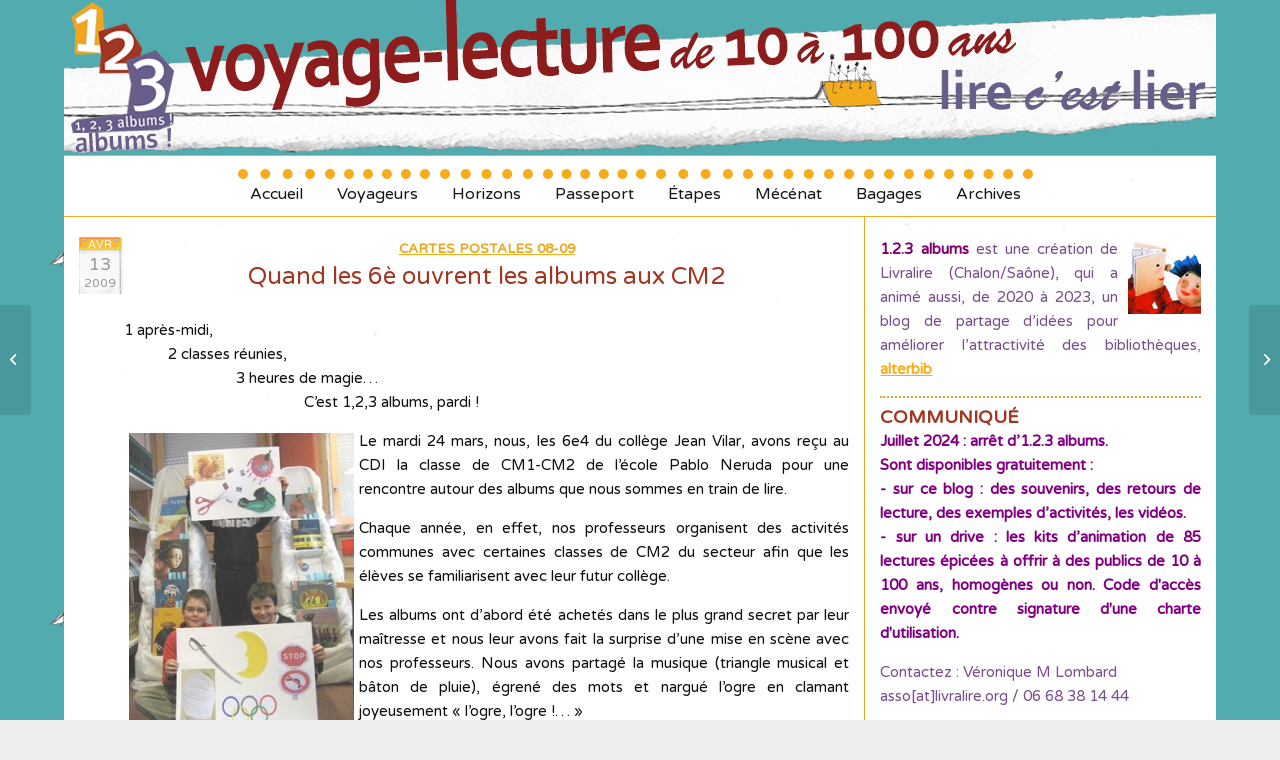

--- FILE ---
content_type: text/html; charset=UTF-8
request_url: https://123albums.livralire.org/2009/04/13/quand-les-6e-ouvrent-les-albums-aux-cm2/
body_size: 16209
content:
<!DOCTYPE html>
<html lang="fr-FR" class="html_boxed responsive av-preloader-disabled av-custom-lightbox  html_header_top html_logo_center html_bottom_nav_header html_menu_right html_custom html_header_sticky_disabled html_header_shrinking_disabled html_mobile_menu_phone html_header_searchicon_disabled html_content_align_center html_header_unstick_top_disabled html_header_stretch_disabled html_elegant-blog html_av-overlay-side html_av-overlay-side-classic html_av-submenu-noclone html_entry_id_1070 av-cookies-no-cookie-consent av-no-preview html_text_menu_active ">
<head>
<meta charset="UTF-8" />
<meta name="robots" content="index, follow" />


<!-- mobile setting -->
<meta name="viewport" content="width=device-width, initial-scale=1">

<!-- Scripts/CSS and wp_head hook -->
<title>Quand les 6è ouvrent les albums aux CM2 &#8211; 1, 2, 3 albums</title>

	  <meta name='robots' content='max-image-preview:large' />
<link rel='dns-prefetch' href='//stats.wp.com' />
<link rel='dns-prefetch' href='//v0.wordpress.com' />
<link rel="alternate" type="application/rss+xml" title="1, 2, 3 albums &raquo; Flux" href="https://123albums.livralire.org/feed/" />
<link rel="alternate" type="application/rss+xml" title="1, 2, 3 albums &raquo; Flux des commentaires" href="https://123albums.livralire.org/comments/feed/" />
<link rel="alternate" type="application/rss+xml" title="1, 2, 3 albums &raquo; Quand les 6è ouvrent les albums aux CM2 Flux des commentaires" href="https://123albums.livralire.org/2009/04/13/quand-les-6e-ouvrent-les-albums-aux-cm2/feed/" />
<link rel="alternate" title="oEmbed (JSON)" type="application/json+oembed" href="https://123albums.livralire.org/wp-json/oembed/1.0/embed?url=https%3A%2F%2F123albums.livralire.org%2F2009%2F04%2F13%2Fquand-les-6e-ouvrent-les-albums-aux-cm2%2F" />
<link rel="alternate" title="oEmbed (XML)" type="text/xml+oembed" href="https://123albums.livralire.org/wp-json/oembed/1.0/embed?url=https%3A%2F%2F123albums.livralire.org%2F2009%2F04%2F13%2Fquand-les-6e-ouvrent-les-albums-aux-cm2%2F&#038;format=xml" />

<!-- google webfont font replacement -->

			<script type='text/javascript'>

				(function() {
					
					/*	check if webfonts are disabled by user setting via cookie - or user must opt in.	*/
					var html = document.getElementsByTagName('html')[0];
					var cookie_check = html.className.indexOf('av-cookies-needs-opt-in') >= 0 || html.className.indexOf('av-cookies-can-opt-out') >= 0;
					var allow_continue = true;
					var silent_accept_cookie = document.cookie.match(/aviaCookieSilentConsent/);

					if( cookie_check && ! silent_accept_cookie )
					{
						if( ! document.cookie.match(/aviaCookieConsent/) || sessionStorage.getItem( 'aviaCookieRefused' ) )
						{
							allow_continue = false;
						}
						else
						{
							if( ! document.cookie.match(/aviaPrivacyRefuseCookiesHideBar/) )
							{
								allow_continue = false;
							}
							else if( ! document.cookie.match(/aviaPrivacyEssentialCookiesEnabled/) )
							{
								allow_continue = false;
							}
							else if( document.cookie.match(/aviaPrivacyGoogleWebfontsDisabled/) )
							{
								allow_continue = false;
							}
						}
					}
					
					if( allow_continue )
					{
						var f = document.createElement('link');
					
						f.type 	= 'text/css';
						f.rel 	= 'stylesheet';
						f.href 	= '//fonts.googleapis.com/css?family=Varela+Round';
						f.id 	= 'avia-google-webfont';

						document.getElementsByTagName('head')[0].appendChild(f);
					}
				})();
			
			</script>
			<style id='wp-img-auto-sizes-contain-inline-css' type='text/css'>
img:is([sizes=auto i],[sizes^="auto," i]){contain-intrinsic-size:3000px 1500px}
/*# sourceURL=wp-img-auto-sizes-contain-inline-css */
</style>
<link rel='stylesheet' id='avia-grid-css' href='https://123albums.livralire.org/wp-content/themes/enfold/css/grid.css?ver=4.6.3.1' type='text/css' media='all' />
<link rel='stylesheet' id='avia-base-css' href='https://123albums.livralire.org/wp-content/themes/enfold/css/base.css?ver=4.6.3.1' type='text/css' media='all' />
<link rel='stylesheet' id='avia-layout-css' href='https://123albums.livralire.org/wp-content/themes/enfold/css/layout.css?ver=4.6.3.1' type='text/css' media='all' />
<link rel='stylesheet' id='avia-module-audioplayer-css' href='https://123albums.livralire.org/wp-content/themes/enfold/config-templatebuilder/avia-shortcodes/audio-player/audio-player.css?ver=e23d71' type='text/css' media='all' />
<link rel='stylesheet' id='avia-module-blog-css' href='https://123albums.livralire.org/wp-content/themes/enfold/config-templatebuilder/avia-shortcodes/blog/blog.css?ver=e23d71' type='text/css' media='all' />
<link rel='stylesheet' id='avia-module-postslider-css' href='https://123albums.livralire.org/wp-content/themes/enfold/config-templatebuilder/avia-shortcodes/postslider/postslider.css?ver=e23d71' type='text/css' media='all' />
<link rel='stylesheet' id='avia-module-button-css' href='https://123albums.livralire.org/wp-content/themes/enfold/config-templatebuilder/avia-shortcodes/buttons/buttons.css?ver=e23d71' type='text/css' media='all' />
<link rel='stylesheet' id='avia-module-buttonrow-css' href='https://123albums.livralire.org/wp-content/themes/enfold/config-templatebuilder/avia-shortcodes/buttonrow/buttonrow.css?ver=e23d71' type='text/css' media='all' />
<link rel='stylesheet' id='avia-module-button-fullwidth-css' href='https://123albums.livralire.org/wp-content/themes/enfold/config-templatebuilder/avia-shortcodes/buttons_fullwidth/buttons_fullwidth.css?ver=e23d71' type='text/css' media='all' />
<link rel='stylesheet' id='avia-module-catalogue-css' href='https://123albums.livralire.org/wp-content/themes/enfold/config-templatebuilder/avia-shortcodes/catalogue/catalogue.css?ver=e23d71' type='text/css' media='all' />
<link rel='stylesheet' id='avia-module-comments-css' href='https://123albums.livralire.org/wp-content/themes/enfold/config-templatebuilder/avia-shortcodes/comments/comments.css?ver=e23d71' type='text/css' media='all' />
<link rel='stylesheet' id='avia-module-contact-css' href='https://123albums.livralire.org/wp-content/themes/enfold/config-templatebuilder/avia-shortcodes/contact/contact.css?ver=e23d71' type='text/css' media='all' />
<link rel='stylesheet' id='avia-module-slideshow-css' href='https://123albums.livralire.org/wp-content/themes/enfold/config-templatebuilder/avia-shortcodes/slideshow/slideshow.css?ver=e23d71' type='text/css' media='all' />
<link rel='stylesheet' id='avia-module-slideshow-contentpartner-css' href='https://123albums.livralire.org/wp-content/themes/enfold/config-templatebuilder/avia-shortcodes/contentslider/contentslider.css?ver=e23d71' type='text/css' media='all' />
<link rel='stylesheet' id='avia-module-countdown-css' href='https://123albums.livralire.org/wp-content/themes/enfold/config-templatebuilder/avia-shortcodes/countdown/countdown.css?ver=e23d71' type='text/css' media='all' />
<link rel='stylesheet' id='avia-module-gallery-css' href='https://123albums.livralire.org/wp-content/themes/enfold/config-templatebuilder/avia-shortcodes/gallery/gallery.css?ver=e23d71' type='text/css' media='all' />
<link rel='stylesheet' id='avia-module-gallery-hor-css' href='https://123albums.livralire.org/wp-content/themes/enfold/config-templatebuilder/avia-shortcodes/gallery_horizontal/gallery_horizontal.css?ver=e23d71' type='text/css' media='all' />
<link rel='stylesheet' id='avia-module-maps-css' href='https://123albums.livralire.org/wp-content/themes/enfold/config-templatebuilder/avia-shortcodes/google_maps/google_maps.css?ver=e23d71' type='text/css' media='all' />
<link rel='stylesheet' id='avia-module-gridrow-css' href='https://123albums.livralire.org/wp-content/themes/enfold/config-templatebuilder/avia-shortcodes/grid_row/grid_row.css?ver=e23d71' type='text/css' media='all' />
<link rel='stylesheet' id='avia-module-heading-css' href='https://123albums.livralire.org/wp-content/themes/enfold/config-templatebuilder/avia-shortcodes/heading/heading.css?ver=e23d71' type='text/css' media='all' />
<link rel='stylesheet' id='avia-module-rotator-css' href='https://123albums.livralire.org/wp-content/themes/enfold/config-templatebuilder/avia-shortcodes/headline_rotator/headline_rotator.css?ver=e23d71' type='text/css' media='all' />
<link rel='stylesheet' id='avia-module-hr-css' href='https://123albums.livralire.org/wp-content/themes/enfold/config-templatebuilder/avia-shortcodes/hr/hr.css?ver=e23d71' type='text/css' media='all' />
<link rel='stylesheet' id='avia-module-icon-css' href='https://123albums.livralire.org/wp-content/themes/enfold/config-templatebuilder/avia-shortcodes/icon/icon.css?ver=e23d71' type='text/css' media='all' />
<link rel='stylesheet' id='avia-module-iconbox-css' href='https://123albums.livralire.org/wp-content/themes/enfold/config-templatebuilder/avia-shortcodes/iconbox/iconbox.css?ver=e23d71' type='text/css' media='all' />
<link rel='stylesheet' id='avia-module-icongrid-css' href='https://123albums.livralire.org/wp-content/themes/enfold/config-templatebuilder/avia-shortcodes/icongrid/icongrid.css?ver=e23d71' type='text/css' media='all' />
<link rel='stylesheet' id='avia-module-iconlist-css' href='https://123albums.livralire.org/wp-content/themes/enfold/config-templatebuilder/avia-shortcodes/iconlist/iconlist.css?ver=e23d71' type='text/css' media='all' />
<link rel='stylesheet' id='avia-module-image-css' href='https://123albums.livralire.org/wp-content/themes/enfold/config-templatebuilder/avia-shortcodes/image/image.css?ver=e23d71' type='text/css' media='all' />
<link rel='stylesheet' id='avia-module-hotspot-css' href='https://123albums.livralire.org/wp-content/themes/enfold/config-templatebuilder/avia-shortcodes/image_hotspots/image_hotspots.css?ver=e23d71' type='text/css' media='all' />
<link rel='stylesheet' id='avia-module-magazine-css' href='https://123albums.livralire.org/wp-content/themes/enfold/config-templatebuilder/avia-shortcodes/magazine/magazine.css?ver=e23d71' type='text/css' media='all' />
<link rel='stylesheet' id='avia-module-masonry-css' href='https://123albums.livralire.org/wp-content/themes/enfold/config-templatebuilder/avia-shortcodes/masonry_entries/masonry_entries.css?ver=e23d71' type='text/css' media='all' />
<link rel='stylesheet' id='avia-siteloader-css' href='https://123albums.livralire.org/wp-content/themes/enfold/css/avia-snippet-site-preloader.css?ver=e23d71' type='text/css' media='all' />
<link rel='stylesheet' id='avia-module-menu-css' href='https://123albums.livralire.org/wp-content/themes/enfold/config-templatebuilder/avia-shortcodes/menu/menu.css?ver=e23d71' type='text/css' media='all' />
<link rel='stylesheet' id='avia-modfule-notification-css' href='https://123albums.livralire.org/wp-content/themes/enfold/config-templatebuilder/avia-shortcodes/notification/notification.css?ver=e23d71' type='text/css' media='all' />
<link rel='stylesheet' id='avia-module-numbers-css' href='https://123albums.livralire.org/wp-content/themes/enfold/config-templatebuilder/avia-shortcodes/numbers/numbers.css?ver=e23d71' type='text/css' media='all' />
<link rel='stylesheet' id='avia-module-portfolio-css' href='https://123albums.livralire.org/wp-content/themes/enfold/config-templatebuilder/avia-shortcodes/portfolio/portfolio.css?ver=e23d71' type='text/css' media='all' />
<link rel='stylesheet' id='avia-module-progress-bar-css' href='https://123albums.livralire.org/wp-content/themes/enfold/config-templatebuilder/avia-shortcodes/progressbar/progressbar.css?ver=e23d71' type='text/css' media='all' />
<link rel='stylesheet' id='avia-module-promobox-css' href='https://123albums.livralire.org/wp-content/themes/enfold/config-templatebuilder/avia-shortcodes/promobox/promobox.css?ver=e23d71' type='text/css' media='all' />
<link rel='stylesheet' id='avia-sc-search-css' href='https://123albums.livralire.org/wp-content/themes/enfold/config-templatebuilder/avia-shortcodes/search/search.css?ver=e23d71' type='text/css' media='all' />
<link rel='stylesheet' id='avia-module-slideshow-accordion-css' href='https://123albums.livralire.org/wp-content/themes/enfold/config-templatebuilder/avia-shortcodes/slideshow_accordion/slideshow_accordion.css?ver=e23d71' type='text/css' media='all' />
<link rel='stylesheet' id='avia-module-slideshow-feature-image-css' href='https://123albums.livralire.org/wp-content/themes/enfold/config-templatebuilder/avia-shortcodes/slideshow_feature_image/slideshow_feature_image.css?ver=e23d71' type='text/css' media='all' />
<link rel='stylesheet' id='avia-module-slideshow-fullsize-css' href='https://123albums.livralire.org/wp-content/themes/enfold/config-templatebuilder/avia-shortcodes/slideshow_fullsize/slideshow_fullsize.css?ver=e23d71' type='text/css' media='all' />
<link rel='stylesheet' id='avia-module-slideshow-fullscreen-css' href='https://123albums.livralire.org/wp-content/themes/enfold/config-templatebuilder/avia-shortcodes/slideshow_fullscreen/slideshow_fullscreen.css?ver=e23d71' type='text/css' media='all' />
<link rel='stylesheet' id='avia-module-slideshow-ls-css' href='https://123albums.livralire.org/wp-content/themes/enfold/config-templatebuilder/avia-shortcodes/slideshow_layerslider/slideshow_layerslider.css?ver=e23d71' type='text/css' media='all' />
<link rel='stylesheet' id='avia-module-social-css' href='https://123albums.livralire.org/wp-content/themes/enfold/config-templatebuilder/avia-shortcodes/social_share/social_share.css?ver=e23d71' type='text/css' media='all' />
<link rel='stylesheet' id='avia-module-tabsection-css' href='https://123albums.livralire.org/wp-content/themes/enfold/config-templatebuilder/avia-shortcodes/tab_section/tab_section.css?ver=e23d71' type='text/css' media='all' />
<link rel='stylesheet' id='avia-module-table-css' href='https://123albums.livralire.org/wp-content/themes/enfold/config-templatebuilder/avia-shortcodes/table/table.css?ver=e23d71' type='text/css' media='all' />
<link rel='stylesheet' id='avia-module-tabs-css' href='https://123albums.livralire.org/wp-content/themes/enfold/config-templatebuilder/avia-shortcodes/tabs/tabs.css?ver=e23d71' type='text/css' media='all' />
<link rel='stylesheet' id='avia-module-team-css' href='https://123albums.livralire.org/wp-content/themes/enfold/config-templatebuilder/avia-shortcodes/team/team.css?ver=e23d71' type='text/css' media='all' />
<link rel='stylesheet' id='avia-module-testimonials-css' href='https://123albums.livralire.org/wp-content/themes/enfold/config-templatebuilder/avia-shortcodes/testimonials/testimonials.css?ver=e23d71' type='text/css' media='all' />
<link rel='stylesheet' id='avia-module-timeline-css' href='https://123albums.livralire.org/wp-content/themes/enfold/config-templatebuilder/avia-shortcodes/timeline/timeline.css?ver=e23d71' type='text/css' media='all' />
<link rel='stylesheet' id='avia-module-toggles-css' href='https://123albums.livralire.org/wp-content/themes/enfold/config-templatebuilder/avia-shortcodes/toggles/toggles.css?ver=e23d71' type='text/css' media='all' />
<link rel='stylesheet' id='avia-module-video-css' href='https://123albums.livralire.org/wp-content/themes/enfold/config-templatebuilder/avia-shortcodes/video/video.css?ver=e23d71' type='text/css' media='all' />
<style id='wp-emoji-styles-inline-css' type='text/css'>

	img.wp-smiley, img.emoji {
		display: inline !important;
		border: none !important;
		box-shadow: none !important;
		height: 1em !important;
		width: 1em !important;
		margin: 0 0.07em !important;
		vertical-align: -0.1em !important;
		background: none !important;
		padding: 0 !important;
	}
/*# sourceURL=wp-emoji-styles-inline-css */
</style>
<style id='wp-block-library-inline-css' type='text/css'>
:root{--wp-block-synced-color:#7a00df;--wp-block-synced-color--rgb:122,0,223;--wp-bound-block-color:var(--wp-block-synced-color);--wp-editor-canvas-background:#ddd;--wp-admin-theme-color:#007cba;--wp-admin-theme-color--rgb:0,124,186;--wp-admin-theme-color-darker-10:#006ba1;--wp-admin-theme-color-darker-10--rgb:0,107,160.5;--wp-admin-theme-color-darker-20:#005a87;--wp-admin-theme-color-darker-20--rgb:0,90,135;--wp-admin-border-width-focus:2px}@media (min-resolution:192dpi){:root{--wp-admin-border-width-focus:1.5px}}.wp-element-button{cursor:pointer}:root .has-very-light-gray-background-color{background-color:#eee}:root .has-very-dark-gray-background-color{background-color:#313131}:root .has-very-light-gray-color{color:#eee}:root .has-very-dark-gray-color{color:#313131}:root .has-vivid-green-cyan-to-vivid-cyan-blue-gradient-background{background:linear-gradient(135deg,#00d084,#0693e3)}:root .has-purple-crush-gradient-background{background:linear-gradient(135deg,#34e2e4,#4721fb 50%,#ab1dfe)}:root .has-hazy-dawn-gradient-background{background:linear-gradient(135deg,#faaca8,#dad0ec)}:root .has-subdued-olive-gradient-background{background:linear-gradient(135deg,#fafae1,#67a671)}:root .has-atomic-cream-gradient-background{background:linear-gradient(135deg,#fdd79a,#004a59)}:root .has-nightshade-gradient-background{background:linear-gradient(135deg,#330968,#31cdcf)}:root .has-midnight-gradient-background{background:linear-gradient(135deg,#020381,#2874fc)}:root{--wp--preset--font-size--normal:16px;--wp--preset--font-size--huge:42px}.has-regular-font-size{font-size:1em}.has-larger-font-size{font-size:2.625em}.has-normal-font-size{font-size:var(--wp--preset--font-size--normal)}.has-huge-font-size{font-size:var(--wp--preset--font-size--huge)}.has-text-align-center{text-align:center}.has-text-align-left{text-align:left}.has-text-align-right{text-align:right}.has-fit-text{white-space:nowrap!important}#end-resizable-editor-section{display:none}.aligncenter{clear:both}.items-justified-left{justify-content:flex-start}.items-justified-center{justify-content:center}.items-justified-right{justify-content:flex-end}.items-justified-space-between{justify-content:space-between}.screen-reader-text{border:0;clip-path:inset(50%);height:1px;margin:-1px;overflow:hidden;padding:0;position:absolute;width:1px;word-wrap:normal!important}.screen-reader-text:focus{background-color:#ddd;clip-path:none;color:#444;display:block;font-size:1em;height:auto;left:5px;line-height:normal;padding:15px 23px 14px;text-decoration:none;top:5px;width:auto;z-index:100000}html :where(.has-border-color){border-style:solid}html :where([style*=border-top-color]){border-top-style:solid}html :where([style*=border-right-color]){border-right-style:solid}html :where([style*=border-bottom-color]){border-bottom-style:solid}html :where([style*=border-left-color]){border-left-style:solid}html :where([style*=border-width]){border-style:solid}html :where([style*=border-top-width]){border-top-style:solid}html :where([style*=border-right-width]){border-right-style:solid}html :where([style*=border-bottom-width]){border-bottom-style:solid}html :where([style*=border-left-width]){border-left-style:solid}html :where(img[class*=wp-image-]){height:auto;max-width:100%}:where(figure){margin:0 0 1em}html :where(.is-position-sticky){--wp-admin--admin-bar--position-offset:var(--wp-admin--admin-bar--height,0px)}@media screen and (max-width:600px){html :where(.is-position-sticky){--wp-admin--admin-bar--position-offset:0px}}

/*# sourceURL=wp-block-library-inline-css */
</style><style id='global-styles-inline-css' type='text/css'>
:root{--wp--preset--aspect-ratio--square: 1;--wp--preset--aspect-ratio--4-3: 4/3;--wp--preset--aspect-ratio--3-4: 3/4;--wp--preset--aspect-ratio--3-2: 3/2;--wp--preset--aspect-ratio--2-3: 2/3;--wp--preset--aspect-ratio--16-9: 16/9;--wp--preset--aspect-ratio--9-16: 9/16;--wp--preset--color--black: #000000;--wp--preset--color--cyan-bluish-gray: #abb8c3;--wp--preset--color--white: #ffffff;--wp--preset--color--pale-pink: #f78da7;--wp--preset--color--vivid-red: #cf2e2e;--wp--preset--color--luminous-vivid-orange: #ff6900;--wp--preset--color--luminous-vivid-amber: #fcb900;--wp--preset--color--light-green-cyan: #7bdcb5;--wp--preset--color--vivid-green-cyan: #00d084;--wp--preset--color--pale-cyan-blue: #8ed1fc;--wp--preset--color--vivid-cyan-blue: #0693e3;--wp--preset--color--vivid-purple: #9b51e0;--wp--preset--gradient--vivid-cyan-blue-to-vivid-purple: linear-gradient(135deg,rgb(6,147,227) 0%,rgb(155,81,224) 100%);--wp--preset--gradient--light-green-cyan-to-vivid-green-cyan: linear-gradient(135deg,rgb(122,220,180) 0%,rgb(0,208,130) 100%);--wp--preset--gradient--luminous-vivid-amber-to-luminous-vivid-orange: linear-gradient(135deg,rgb(252,185,0) 0%,rgb(255,105,0) 100%);--wp--preset--gradient--luminous-vivid-orange-to-vivid-red: linear-gradient(135deg,rgb(255,105,0) 0%,rgb(207,46,46) 100%);--wp--preset--gradient--very-light-gray-to-cyan-bluish-gray: linear-gradient(135deg,rgb(238,238,238) 0%,rgb(169,184,195) 100%);--wp--preset--gradient--cool-to-warm-spectrum: linear-gradient(135deg,rgb(74,234,220) 0%,rgb(151,120,209) 20%,rgb(207,42,186) 40%,rgb(238,44,130) 60%,rgb(251,105,98) 80%,rgb(254,248,76) 100%);--wp--preset--gradient--blush-light-purple: linear-gradient(135deg,rgb(255,206,236) 0%,rgb(152,150,240) 100%);--wp--preset--gradient--blush-bordeaux: linear-gradient(135deg,rgb(254,205,165) 0%,rgb(254,45,45) 50%,rgb(107,0,62) 100%);--wp--preset--gradient--luminous-dusk: linear-gradient(135deg,rgb(255,203,112) 0%,rgb(199,81,192) 50%,rgb(65,88,208) 100%);--wp--preset--gradient--pale-ocean: linear-gradient(135deg,rgb(255,245,203) 0%,rgb(182,227,212) 50%,rgb(51,167,181) 100%);--wp--preset--gradient--electric-grass: linear-gradient(135deg,rgb(202,248,128) 0%,rgb(113,206,126) 100%);--wp--preset--gradient--midnight: linear-gradient(135deg,rgb(2,3,129) 0%,rgb(40,116,252) 100%);--wp--preset--font-size--small: 13px;--wp--preset--font-size--medium: 20px;--wp--preset--font-size--large: 36px;--wp--preset--font-size--x-large: 42px;--wp--preset--spacing--20: 0.44rem;--wp--preset--spacing--30: 0.67rem;--wp--preset--spacing--40: 1rem;--wp--preset--spacing--50: 1.5rem;--wp--preset--spacing--60: 2.25rem;--wp--preset--spacing--70: 3.38rem;--wp--preset--spacing--80: 5.06rem;--wp--preset--shadow--natural: 6px 6px 9px rgba(0, 0, 0, 0.2);--wp--preset--shadow--deep: 12px 12px 50px rgba(0, 0, 0, 0.4);--wp--preset--shadow--sharp: 6px 6px 0px rgba(0, 0, 0, 0.2);--wp--preset--shadow--outlined: 6px 6px 0px -3px rgb(255, 255, 255), 6px 6px rgb(0, 0, 0);--wp--preset--shadow--crisp: 6px 6px 0px rgb(0, 0, 0);}:where(.is-layout-flex){gap: 0.5em;}:where(.is-layout-grid){gap: 0.5em;}body .is-layout-flex{display: flex;}.is-layout-flex{flex-wrap: wrap;align-items: center;}.is-layout-flex > :is(*, div){margin: 0;}body .is-layout-grid{display: grid;}.is-layout-grid > :is(*, div){margin: 0;}:where(.wp-block-columns.is-layout-flex){gap: 2em;}:where(.wp-block-columns.is-layout-grid){gap: 2em;}:where(.wp-block-post-template.is-layout-flex){gap: 1.25em;}:where(.wp-block-post-template.is-layout-grid){gap: 1.25em;}.has-black-color{color: var(--wp--preset--color--black) !important;}.has-cyan-bluish-gray-color{color: var(--wp--preset--color--cyan-bluish-gray) !important;}.has-white-color{color: var(--wp--preset--color--white) !important;}.has-pale-pink-color{color: var(--wp--preset--color--pale-pink) !important;}.has-vivid-red-color{color: var(--wp--preset--color--vivid-red) !important;}.has-luminous-vivid-orange-color{color: var(--wp--preset--color--luminous-vivid-orange) !important;}.has-luminous-vivid-amber-color{color: var(--wp--preset--color--luminous-vivid-amber) !important;}.has-light-green-cyan-color{color: var(--wp--preset--color--light-green-cyan) !important;}.has-vivid-green-cyan-color{color: var(--wp--preset--color--vivid-green-cyan) !important;}.has-pale-cyan-blue-color{color: var(--wp--preset--color--pale-cyan-blue) !important;}.has-vivid-cyan-blue-color{color: var(--wp--preset--color--vivid-cyan-blue) !important;}.has-vivid-purple-color{color: var(--wp--preset--color--vivid-purple) !important;}.has-black-background-color{background-color: var(--wp--preset--color--black) !important;}.has-cyan-bluish-gray-background-color{background-color: var(--wp--preset--color--cyan-bluish-gray) !important;}.has-white-background-color{background-color: var(--wp--preset--color--white) !important;}.has-pale-pink-background-color{background-color: var(--wp--preset--color--pale-pink) !important;}.has-vivid-red-background-color{background-color: var(--wp--preset--color--vivid-red) !important;}.has-luminous-vivid-orange-background-color{background-color: var(--wp--preset--color--luminous-vivid-orange) !important;}.has-luminous-vivid-amber-background-color{background-color: var(--wp--preset--color--luminous-vivid-amber) !important;}.has-light-green-cyan-background-color{background-color: var(--wp--preset--color--light-green-cyan) !important;}.has-vivid-green-cyan-background-color{background-color: var(--wp--preset--color--vivid-green-cyan) !important;}.has-pale-cyan-blue-background-color{background-color: var(--wp--preset--color--pale-cyan-blue) !important;}.has-vivid-cyan-blue-background-color{background-color: var(--wp--preset--color--vivid-cyan-blue) !important;}.has-vivid-purple-background-color{background-color: var(--wp--preset--color--vivid-purple) !important;}.has-black-border-color{border-color: var(--wp--preset--color--black) !important;}.has-cyan-bluish-gray-border-color{border-color: var(--wp--preset--color--cyan-bluish-gray) !important;}.has-white-border-color{border-color: var(--wp--preset--color--white) !important;}.has-pale-pink-border-color{border-color: var(--wp--preset--color--pale-pink) !important;}.has-vivid-red-border-color{border-color: var(--wp--preset--color--vivid-red) !important;}.has-luminous-vivid-orange-border-color{border-color: var(--wp--preset--color--luminous-vivid-orange) !important;}.has-luminous-vivid-amber-border-color{border-color: var(--wp--preset--color--luminous-vivid-amber) !important;}.has-light-green-cyan-border-color{border-color: var(--wp--preset--color--light-green-cyan) !important;}.has-vivid-green-cyan-border-color{border-color: var(--wp--preset--color--vivid-green-cyan) !important;}.has-pale-cyan-blue-border-color{border-color: var(--wp--preset--color--pale-cyan-blue) !important;}.has-vivid-cyan-blue-border-color{border-color: var(--wp--preset--color--vivid-cyan-blue) !important;}.has-vivid-purple-border-color{border-color: var(--wp--preset--color--vivid-purple) !important;}.has-vivid-cyan-blue-to-vivid-purple-gradient-background{background: var(--wp--preset--gradient--vivid-cyan-blue-to-vivid-purple) !important;}.has-light-green-cyan-to-vivid-green-cyan-gradient-background{background: var(--wp--preset--gradient--light-green-cyan-to-vivid-green-cyan) !important;}.has-luminous-vivid-amber-to-luminous-vivid-orange-gradient-background{background: var(--wp--preset--gradient--luminous-vivid-amber-to-luminous-vivid-orange) !important;}.has-luminous-vivid-orange-to-vivid-red-gradient-background{background: var(--wp--preset--gradient--luminous-vivid-orange-to-vivid-red) !important;}.has-very-light-gray-to-cyan-bluish-gray-gradient-background{background: var(--wp--preset--gradient--very-light-gray-to-cyan-bluish-gray) !important;}.has-cool-to-warm-spectrum-gradient-background{background: var(--wp--preset--gradient--cool-to-warm-spectrum) !important;}.has-blush-light-purple-gradient-background{background: var(--wp--preset--gradient--blush-light-purple) !important;}.has-blush-bordeaux-gradient-background{background: var(--wp--preset--gradient--blush-bordeaux) !important;}.has-luminous-dusk-gradient-background{background: var(--wp--preset--gradient--luminous-dusk) !important;}.has-pale-ocean-gradient-background{background: var(--wp--preset--gradient--pale-ocean) !important;}.has-electric-grass-gradient-background{background: var(--wp--preset--gradient--electric-grass) !important;}.has-midnight-gradient-background{background: var(--wp--preset--gradient--midnight) !important;}.has-small-font-size{font-size: var(--wp--preset--font-size--small) !important;}.has-medium-font-size{font-size: var(--wp--preset--font-size--medium) !important;}.has-large-font-size{font-size: var(--wp--preset--font-size--large) !important;}.has-x-large-font-size{font-size: var(--wp--preset--font-size--x-large) !important;}
/*# sourceURL=global-styles-inline-css */
</style>

<style id='classic-theme-styles-inline-css' type='text/css'>
/*! This file is auto-generated */
.wp-block-button__link{color:#fff;background-color:#32373c;border-radius:9999px;box-shadow:none;text-decoration:none;padding:calc(.667em + 2px) calc(1.333em + 2px);font-size:1.125em}.wp-block-file__button{background:#32373c;color:#fff;text-decoration:none}
/*# sourceURL=/wp-includes/css/classic-themes.min.css */
</style>
<link rel='stylesheet' id='wp-lightbox-2.min.css-css' href='https://123albums.livralire.org/wp-content/plugins/wp-lightbox-2/styles/lightbox.min.css?ver=1.3.4' type='text/css' media='all' />
<link rel='stylesheet' id='avia-scs-css' href='https://123albums.livralire.org/wp-content/themes/enfold/css/shortcodes.css?ver=4.6.3.1' type='text/css' media='all' />
<link rel='stylesheet' id='avia-widget-css-css' href='https://123albums.livralire.org/wp-content/themes/enfold/css/avia-snippet-widget.css?ver=4.6.3.1' type='text/css' media='screen' />
<link rel='stylesheet' id='mediaelement-css' href='https://123albums.livralire.org/wp-includes/js/mediaelement/mediaelementplayer-legacy.min.css?ver=4.2.17' type='text/css' media='all' />
<link rel='stylesheet' id='wp-mediaelement-css' href='https://123albums.livralire.org/wp-includes/js/mediaelement/wp-mediaelement.min.css?ver=e23d71' type='text/css' media='all' />
<link rel='stylesheet' id='avia-dynamic-css' href='https://123albums.livralire.org/wp-content/uploads/mesimages//dynamic_avia/enfold_child.css?ver=60dd969dc40b6' type='text/css' media='all' />
<link rel='stylesheet' id='avia-custom-css' href='https://123albums.livralire.org/wp-content/themes/enfold/css/custom.css?ver=4.6.3.1' type='text/css' media='all' />
<link rel='stylesheet' id='avia-style-css' href='https://123albums.livralire.org/wp-content/themes/enfold-child/style.css?ver=4.6.3.1' type='text/css' media='all' />
<link rel='stylesheet' id='tablepress-default-css' href='https://123albums.livralire.org/wp-content/plugins/tablepress/css/build/default.css?ver=3.2.6' type='text/css' media='all' />
<script type="text/javascript" src="https://123albums.livralire.org/wp-includes/js/jquery/jquery.min.js?ver=3.7.1" id="jquery-core-js"></script>
<script type="text/javascript" src="https://123albums.livralire.org/wp-includes/js/jquery/jquery-migrate.min.js?ver=3.4.1" id="jquery-migrate-js"></script>
<script type="text/javascript" src="https://123albums.livralire.org/wp-content/themes/enfold/js/avia-compat.js?ver=4.6.3.1" id="avia-compat-js"></script>
<link rel="https://api.w.org/" href="https://123albums.livralire.org/wp-json/" /><link rel="alternate" title="JSON" type="application/json" href="https://123albums.livralire.org/wp-json/wp/v2/posts/1070" /><link rel="EditURI" type="application/rsd+xml" title="RSD" href="https://123albums.livralire.org/xmlrpc.php?rsd" />

<link rel="canonical" href="https://123albums.livralire.org/2009/04/13/quand-les-6e-ouvrent-les-albums-aux-cm2/" />
<link rel='shortlink' href='https://wp.me/p67Fyf-hg' />

<!-- WP-SWFObject 2.4 by unijimpe -->
<script src="https://123albums.livralire.org/wp-content/plugins/wp-swfobject/2.0/swfobject.js" type="text/javascript"></script>
	<style>img#wpstats{display:none}</style>
		<link rel="profile" href="http://gmpg.org/xfn/11" />
<link rel="alternate" type="application/rss+xml" title="1, 2, 3 albums RSS2 Feed" href="https://123albums.livralire.org/feed/" />
<link rel="pingback" href="https://123albums.livralire.org/xmlrpc.php" />

<style type='text/css' media='screen'>
 #top #header_main > .container, #top #header_main > .container .main_menu  .av-main-nav > li > a, #top #header_main #menu-item-shop .cart_dropdown_link{ height:155px; line-height: 155px; }
 .html_top_nav_header .av-logo-container{ height:155px;  }
 .html_header_top.html_header_sticky #top #wrap_all #main{ padding-top:207px; } 
</style>
<!--[if lt IE 9]><script src="https://123albums.livralire.org/wp-content/themes/enfold/js/html5shiv.js"></script><![endif]-->


<!-- Jetpack Open Graph Tags -->
<meta property="og:type" content="article" />
<meta property="og:title" content="Quand les 6è ouvrent les albums aux CM2" />
<meta property="og:url" content="https://123albums.livralire.org/2009/04/13/quand-les-6e-ouvrent-les-albums-aux-cm2/" />
<meta property="og:description" content="1 après-midi,            2 classes réunies,                             3 heures de magie…                                              C&rsquo;est 1,2,3 albums, pardi ! Le mardi 24 mars, nous, les…" />
<meta property="article:published_time" content="2009-04-13T17:22:22+00:00" />
<meta property="article:modified_time" content="2009-04-13T17:23:02+00:00" />
<meta property="og:site_name" content="1, 2, 3 albums" />
<meta property="og:image" content="http://123albums.livralire.org/wp-content/uploads/mesimages/albums-225x300.jpg" />
<meta property="og:image:width" content="225" />
<meta property="og:image:height" content="300" />
<meta property="og:image:alt" content="" />
<meta property="og:locale" content="fr_FR" />
<meta name="twitter:text:title" content="Quand les 6è ouvrent les albums aux CM2" />
<meta name="twitter:image" content="http://123albums.livralire.org/wp-content/uploads/mesimages/albums-225x300.jpg?w=144" />
<meta name="twitter:card" content="summary" />

<!-- End Jetpack Open Graph Tags -->
		<style type="text/css" id="wp-custom-css">
			.html_elegant-blog #top .post-entry .minor-meta a {
    color: #eea621;
}
#top #wrap_all .all_colors h3 {
    color: #a03722;
}
.sidebar h3, .sidebar .sidebartitle {
    border-bottom: 2px dotted #d59827;
	}

/*
@media only screen and (max-width: 767px) {}
.header_bg {
    background: #ffffff url(http://123albums.livralire.org/wp-content/uploads/mesimages/bandeau-123albums-2021.png) top center no-repeat !important;
    background-size: 100% 100% !important;
	

}}
*/

html.html_boxed {
    background-size: contain;
}

.sidebar h3, .sidebar .sidebartitle {
    border-bottom: 0px dotted #d59827;
}

.widget {
    border-bottom: 2px dotted #d59827;
}		</style>
		<style type='text/css'>
@font-face {font-family: 'entypo-fontello'; font-weight: normal; font-style: normal; font-display: auto;
src: url('https://123albums.livralire.org/wp-content/themes/enfold/config-templatebuilder/avia-template-builder/assets/fonts/entypo-fontello.eot');
src: url('https://123albums.livralire.org/wp-content/themes/enfold/config-templatebuilder/avia-template-builder/assets/fonts/entypo-fontello.eot?#iefix') format('embedded-opentype'), 
url('https://123albums.livralire.org/wp-content/themes/enfold/config-templatebuilder/avia-template-builder/assets/fonts/entypo-fontello.woff') format('woff'), 
url('https://123albums.livralire.org/wp-content/themes/enfold/config-templatebuilder/avia-template-builder/assets/fonts/entypo-fontello.ttf') format('truetype'), 
url('https://123albums.livralire.org/wp-content/themes/enfold/config-templatebuilder/avia-template-builder/assets/fonts/entypo-fontello.svg#entypo-fontello') format('svg');
} #top .avia-font-entypo-fontello, body .avia-font-entypo-fontello, html body [data-av_iconfont='entypo-fontello']:before{ font-family: 'entypo-fontello'; }
</style>

<!--
Debugging Info for Theme support: 

Theme: Enfold
Version: 4.6.3.1
Installed: enfold
AviaFramework Version: 5.0
AviaBuilder Version: 0.9.5
aviaElementManager Version: 1.0.1
- - - - - - - - - - -
ChildTheme: Enfold Child
ChildTheme Version: 1.0
ChildTheme Installed: enfold

ML:512-PU:102-PLA:24
WP:6.9
Compress: CSS:disabled - JS:disabled
Updates: disabled
PLAu:23
-->
</head>




<body id="top" class="wp-singular post-template-default single single-post postid-1070 single-format-standard wp-theme-enfold wp-child-theme-enfold-child  rtl_columns boxed varela_round metaslider-plugin modula-best-grid-gallery" itemscope="itemscope" itemtype="https://schema.org/WebPage" >

	
	<div id='wrap_all'>

	
<header id='header' class='all_colors header_color light_bg_color  av_header_top av_logo_center av_bottom_nav_header av_menu_right av_custom av_header_sticky_disabled av_header_shrinking_disabled av_header_stretch_disabled av_mobile_menu_phone av_header_searchicon_disabled av_header_unstick_top_disabled av_alternate_logo_active av_header_border_disabled'  role="banner" itemscope="itemscope" itemtype="https://schema.org/WPHeader" >

		<div  id='header_main' class='container_wrap container_wrap_logo'>
	
        <div class='container av-logo-container'><div class='inner-container'><span class='logo'><a href='https://123albums.livralire.org/'><img height='100' width='300' src='http://123albums.livralire.org/wp-content/uploads/mesimages/transp.png' alt='1, 2, 3 albums' title='' /></a></span></div></div><div id='header_main_alternate' class='container_wrap'><div class='container'><nav class='main_menu' data-selectname='Sélectionner une page'  role="navigation" itemscope="itemscope" itemtype="https://schema.org/SiteNavigationElement" ><div class='avia-menu fallback_menu av-main-nav-wrap'><ul id='avia-menu' class='menu avia_mega av-main-nav'><li class='menu-item'><a href='https://123albums.livralire.org'>Accueil</a></li><li class="page_item menu-item page-item-13935"><a href="https://123albums.livralire.org/voyageurs-8/">Voyageurs</a></li>
<li class="page_item menu-item page-item-3"><a href="https://123albums.livralire.org/%e2%97%8a-horizons/">Horizons</a></li>
<li class="page_item menu-item page-item-13"><a href="https://123albums.livralire.org/%e2%97%8a-passeport/">Passeport</a></li>
<li class="page_item menu-item page-item-173"><a href="https://123albums.livralire.org/%e2%97%8a-etapes/">Étapes</a></li>
<li class="page_item menu-item page-item-2775"><a href="https://123albums.livralire.org/mecenat/">Mécénat</a></li>
<li class="page_item menu-item page-item-308"><a href="https://123albums.livralire.org/bagages/">Bagages</a></li>
<li class="page_item menu-item page-item-1350"><a href="https://123albums.livralire.org/archives/">Archives</a></li>
<li class="av-burger-menu-main menu-item-avia-special ">
	        			<a href="#">
							<span class="av-hamburger av-hamburger--spin av-js-hamburger">
					        <span class="av-hamburger-box">
						          <span class="av-hamburger-inner"></span>
						          <strong>Menu</strong>
					        </span>
							</span>
						</a>
	        		   </li></ul></div></nav></div> </div> 
		<!-- end container_wrap-->
		</div>
		<div class='header_bg'></div>

<!-- end header -->
</header>
		
	<div id='main' class='all_colors' data-scroll-offset='0'>

	
		<div class='container_wrap container_wrap_first main_color sidebar_right'>

			<div class='container template-blog template-single-blog '>

				<main class='content units av-content-small alpha  av-blog-meta-author-disabled'  role="main" itemscope="itemscope" itemtype="https://schema.org/Blog" >

                    <article class='post-entry post-entry-type-standard post-entry-1070 post-loop-1 post-parity-odd post-entry-last single-big  post-1070 post type-post status-publish format-standard hentry category-cartes-postales-08-09'  itemscope="itemscope" itemtype="https://schema.org/BlogPosting" itemprop="blogPost" ><div class='post-date'><span class='post-month'>Avr</span> <span class='post-day'>13</span> <span class='post-year'>2009</span></div><div class='blog-meta'></div><div class='entry-content-wrapper clearfix standard-content'><header class="entry-content-header"><div class="av-heading-wrapper"><span class="blog-categories minor-meta"><a href="https://123albums.livralire.org/category/archives-2008-09/cartes-postales-08-09/" rel="tag">cartes postales 08-09</a> </span><h1 class='post-title entry-title '  itemprop="headline" >	<a href='https://123albums.livralire.org/2009/04/13/quand-les-6e-ouvrent-les-albums-aux-cm2/' rel='bookmark' title='Lien permanent : Quand les 6è ouvrent les albums aux CM2'>Quand les 6è ouvrent les albums aux CM2			<span class='post-format-icon minor-meta'></span>	</a></h1></div><div class="post-date-mobile"><time class='modmobile'>13 avril 2009</time></div></header><span class="av-vertical-delimiter"></span><div class="entry-content"  itemprop="text" ><p class="MsoNormal" style="margin: 0cm 0cm 0pt;">1 après-midi,<br />
           2 classes réunies,<br />
                            3 heures de magie…<br />
                                             C&rsquo;est 1,2,3 albums, pardi !</p>
<p class="MsoNormal" style="margin: 0cm 0cm 0pt; text-align: justify;"><img fetchpriority="high" decoding="async" class="size-medium wp-image-1071 alignleft" style="margin-left: 5px; margin-right: 5px;" title="albums" src="http://123albums.livralire.org/wp-content/uploads/mesimages/albums-225x300.jpg" alt="" width="225" height="300" srcset="https://123albums.livralire.org/wp-content/uploads/mesimages/mesimages/albums-225x300.jpg 225w, https://123albums.livralire.org/wp-content/uploads/mesimages/mesimages/albums-112x150.jpg 112w, https://123albums.livralire.org/wp-content/uploads/mesimages/mesimages/albums.jpg 277w" sizes="(max-width: 225px) 100vw, 225px" />Le mardi 24 mars, nous, les 6e4 du collège Jean Vilar, avons reçu au CDI la classe de CM1-CM2 de l&rsquo;école Pablo Neruda pour une rencontre autour des albums que nous sommes en train de lire.</p>
<p class="MsoNormal" style="margin: 0cm 0cm 0pt; text-align: justify;">Chaque année, en effet, nos professeurs organisent des activités communes avec certaines classes de CM2 du secteur afin que les élèves se familiarisent avec leur futur collège.</p>
<p class="MsoNormal" style="margin: 0cm 0cm 0pt; text-align: justify;">Les albums ont d&rsquo;abord été achetés dans le plus grand secret par leur maîtresse et nous leur avons fait la surprise d&rsquo;une mise en scène avec nos professeurs. Nous avons partagé la musique (triangle musical et bâton de pluie), égrené des mots et nargué l&rsquo;ogre en clamant joyeusement « l&rsquo;ogre, l&rsquo;ogre !… »</p>
<p class="MsoNormal" style="margin: 0cm 0cm 0pt; text-align: justify;">Ensuite, des jeux en deux équipes étaient organisés. Les CM2 devaient reconnaître des petits morceaux d&rsquo;illustrations, tandis que nous, les grands, avons répondu à des devinettes (nous connaissions mieux les histoires, bien sûr !)</p>
<p class="MsoNormal" style="margin: 0cm 0cm 0pt; text-align: justify;"><img decoding="async" class="size-medium wp-image-1072 alignright" style="margin-left: 5px; margin-right: 5px;" title="marquepages" src="http://123albums.livralire.org/wp-content/uploads/mesimages/marquepages-300x171.jpg" alt="" width="300" height="171" srcset="https://123albums.livralire.org/wp-content/uploads/mesimages/mesimages/marquepages-300x171.jpg 300w, https://123albums.livralire.org/wp-content/uploads/mesimages/mesimages/marquepages-150x85.jpg 150w, https://123albums.livralire.org/wp-content/uploads/mesimages/mesimages/marquepages.jpg 425w" sizes="(max-width: 300px) 100vw, 300px" /></p>
<p class="MsoNormal" style="margin: 0cm 0cm 0pt; text-align: justify;">Précédemment, nous avions fabriqué des marque-page et les avons offert à nos camarades, ainsi que les cartes des lecteurs. Ils nous ont remercié chaleureusement et semblaient impatients de lire à leur tour les albums.</p>
<p class="MsoNormal" style="margin: 0cm 0cm 0pt; text-align: justify;"> Nous nous sommes quittés en fin d&rsquo;après-midi avec la promesse d&rsquo;échanger nos impressions et de se revoir pour voter ensemble au mois de mai.</p>
<p class="MsoNormal" style="margin: 0cm 0cm 0pt; text-align: justify;">Nous pensons avoir été des hôtes charmants et coopératifs et nos professeurs étaient très contents. Nous espérons que les élèves de CM2 garderont un bon souvenir de cette rencontre et se plongeront avec délice dans les histoires…</p>
<p class="MsoNormal" style="margin: 0cm 0cm 0pt; text-align: justify;"><span style="font-family: Tahoma; mso-bidi-font-family: 'Times New Roman';"> </span>Voici quelques-unes des devinettes qui nous ont été posées. Nous devions retrouver les titres des albums correspondants :</p>
<p class="MsoNormal" style="margin: 0cm 0cm 0pt; text-align: justify;">« Pays prison<br />
Pas de barreaux<br />
J&rsquo;ai pris l&rsquo;avion,<br />
Puis le bateau<br />
Je suis vivant<br />
Vers l&rsquo;océan…. »</p>
<p class="MsoNormal" style="margin: 0cm 0cm 0pt; text-align: justify;">
<p class="MsoNormal" style="margin: 0cm 0cm 0pt; text-align: justify;"><span style="font-family: Tahoma; mso-bidi-font-family: 'Times New Roman';"> </span>« Deux noms, deux couleurs, deux continents, deux combats. « </p>
<p class="MsoNormal" style="margin: 0cm 0cm 0pt; text-align: justify;">« Poisson, hibou, chauve-souris, tortue, serpent, pieuvre… ces animaux tout droit sortis de l&rsquo;imagination des enfants, ne disent pas, en réalité, qui je suis ! »</p>
<p class="MsoNormal" style="margin: 0cm 0cm 0pt;">« Nous ressemblons à des athlètes de l&rsquo;Antiquité grecque, comme ceux qu&rsquo;on voit, peints en noir sur les poteries…<br />
Nous vous proposons des jeux sportifs, mais aussi des jeux de mots ! »</p>
<p class="MsoNormal" style="margin: 0cm 0cm 0pt; text-align: justify;">« Dans le Japon d&rsquo;autrefois<br />
On entend chuchoter : « Il était une fois… »<br />
C&rsquo;est une histoire de guerre et de mort<br />
Où l&rsquo;on apprend que la vie, c&rsquo;est de l&rsquo;or ! »</p>
<p class="MsoNormal" style="margin: 0cm 0cm 0pt; text-align: justify;"><span style="font-family: Tahoma; mso-bidi-font-family: 'Times New Roman';"> </span>« L&rsquo;amour est plus fort que la mort. »</p>
<p class="MsoNormal" style="text-align: center;"><em>Avez-vous trouvé ?</em></p>
<p class="MsoNormal" style="margin: 0cm 0cm 0pt; text-align: right;" align="right"><em>Céline, Geoffrey, Xavier, élèves de 6e4</em></p>
</div><span class='post-meta-infos'><time class='date-container minor-meta updated' >13 avril 2009</time><span class='text-sep text-sep-date'>/</span><span class='comment-container minor-meta'><a href="https://123albums.livralire.org/2009/04/13/quand-les-6e-ouvrent-les-albums-aux-cm2/#respond" class="comments-link" >0 Commentaires</a></span><span class='text-sep text-sep-comment'>/</span><span class="blog-author minor-meta">par <span class="entry-author-link" ><span class="vcard author"><span class="fn"><a href="https://123albums.livralire.org" title="Articles par mfvml" rel="author">mfvml</a></span></span></span></span></span><footer class="entry-footer"></footer><div class='post_delimiter'></div></div><div class='post_author_timeline'></div><span class='hidden'>
			<span class='av-structured-data'  itemprop="image" itemscope="itemscope" itemtype="https://schema.org/ImageObject"  itemprop='image'>
					   <span itemprop='url' >http://123albums.livralire.org/wp-content/uploads/mesimages/transp.png</span>
					   <span itemprop='height' >0</span>
					   <span itemprop='width' >0</span>
				  </span><span class='av-structured-data'  itemprop="publisher" itemtype="https://schema.org/Organization" itemscope="itemscope" >
				<span itemprop='name'>mfvml</span>
				<span itemprop='logo' itemscope itemtype='https://schema.org/ImageObject'>
				   <span itemprop='url'>http://123albums.livralire.org/wp-content/uploads/mesimages/transp.png</span>
				 </span>
			  </span><span class='av-structured-data'  itemprop="author" itemscope="itemscope" itemtype="https://schema.org/Person" ><span itemprop='name'>mfvml</span></span><span class='av-structured-data'  itemprop="datePublished" datetime="2009-04-13T18:22:22+02:00" >2009-04-13 18:22:22</span><span class='av-structured-data'  itemprop="dateModified" itemtype="https://schema.org/dateModified" >2009-04-13 18:23:02</span><span class='av-structured-data'  itemprop="mainEntityOfPage" itemtype="https://schema.org/mainEntityOfPage" ><span itemprop='name'>Quand les 6è ouvrent les albums aux CM2</span></span></span></article><div class='single-big'></div>


	        	
	        	
<div class='comment-entry post-entry'>

<div class='comment_meta_container'>
			
			<div class='side-container-comment'>
	        		
	        		<div class='side-container-comment-inner'>
	        				        			
	        			<span class='comment-count'>0</span>
   						<span class='comment-text'>réponses</span>
   						<span class='center-border center-border-left'></span>
   						<span class='center-border center-border-right'></span>
   						
	        		</div>
	        		
	        	</div>
			
			</div>

<div class='comment_container'><h3 class='miniheading '>Laisser un commentaire</h3><span class='minitext'>Participez-vous à la discussion? <br/>N'hésitez pas à contribuer!</span>	<div id="respond" class="comment-respond">
		<h3 id="reply-title" class="comment-reply-title">Laisser un commentaire <small><a rel="nofollow" id="cancel-comment-reply-link" href="/2009/04/13/quand-les-6e-ouvrent-les-albums-aux-cm2/#respond" style="display:none;">Annuler la réponse</a></small></h3><p class="must-log-in">Vous devez <a href="https://123albums.livralire.org/wp-login.php?redirect_to=https%3A%2F%2F123albums.livralire.org%2F2009%2F04%2F13%2Fquand-les-6e-ouvrent-les-albums-aux-cm2%2F">vous connecter</a> pour publier un commentaire.</p>	</div><!-- #respond -->
	</div>
</div>
				<!--end content-->
				</main>

				<aside class='sidebar sidebar_right  smartphones_sidebar_active alpha units'  role="complementary" itemscope="itemscope" itemtype="https://schema.org/WPSideBar" ><div class='inner_sidebar extralight-border'><section id="text-377133476" class="widget clearfix widget_text">			<div class="textwidget"><p><a title="Association Livralire, connaissance et pratique de la littérature jeunesse" href="https://www.livralire.org" target="_blank" rel="noopener"><img decoding="async" class="alignright" src="http://123albums.livralire.org/wp-content/uploads/mesimages/logo_livralire_73x73.jpg" /></a><strong><span style="color: #7f006c;">1.2.3 albums</span></strong> est une création de Livralire (Chalon/Saône), qui a animé aussi, de 2020 à 2023, un blog de partage d&rsquo;idées pour améliorer l&rsquo;attractivité des bibliothèques<span style="color: #888888;">, </span><strong><a title="Alterbib, la bibliothèque au devant de chacun" href="http://alterbib.livralire.org" target="_blank" rel="noopener">alterbib</a></strong></p>
</div>
		<span class="seperator extralight-border"></span></section><section id="text-377133470" class="widget clearfix widget_text"><h3 class="widgettitle">Communiqué</h3>			<div class="textwidget"><p><strong><font color="#800080"> Juillet 2024 : arrêt d’1.2.3 albums.<br />
Sont disponibles gratuitement :<br />
- sur ce blog : des souvenirs, des retours de lecture, des exemples d’activités, les vidéos.<br />
- sur un drive : les kits d’animation de 85 lectures épicées à offrir à des publics de 10 à 100 ans, homogènes ou non. Code d'accès envoyé contre signature d'une charte d'utilisation. </font></strong></p>
<p>Contactez : Véronique M Lombard<br />
asso[at]livralire.org / 06 68 38 14 44 </p>
</div>
		<span class="seperator extralight-border"></span></section><section id="text-377133482" class="widget clearfix widget_text"><h3 class="widgettitle">Vidéos</h3>			<div class="textwidget"><p><a href="http://123albums.livralire.org/category/videos/">Mini films</a> de 25 lectures épicées et  quelques témoignages de grands voyageurs.</p>
</div>
		<span class="seperator extralight-border"></span></section><section id="text-377133483" class="widget clearfix widget_text"><h3 class="widgettitle">Cartes postales et Carnets des lectures</h3>			<div class="textwidget"><p><a href="https://123albums.livralire.org/archives/">En Archives</a> : échos des voyageurs et activités réalisées autour des albums.</p>
</div>
		<span class="seperator extralight-border"></span></section><section id="text-377133485" class="widget clearfix widget_text"><h3 class="widgettitle">Intergénérationnel</h3>			<div class="textwidget"><p>Echos de<a href="http://123albums.livralire.org/category/intergenerationnel/"> rencontres inter-âges</a></p>
</div>
		<span class="seperator extralight-border"></span></section><section id="text-377133481" class="widget clearfix widget_text"><h3 class="widgettitle">Travelogue</h3>			<div class="textwidget"><p><a href="http://123albums.livralire.org/category/travelogue/">Parole</a> aux organisateurs et aux lecteurs : souvenirs, traces et impacts des différents voyages-lecture (enfance, ado et intergénérationnel) organisés par Livralire depuis 1992.</p>
</div>
		<span class="seperator extralight-border"></span></section><section id="search-3" class="widget clearfix widget_search"><h3 class="widgettitle">A la recherche</h3>

<form action="https://123albums.livralire.org/" id="searchform" method="get" class="">
	<div>
		<input type="submit" value="" id="searchsubmit" class="button avia-font-entypo-fontello" />
		<input type="text" id="s" name="s" value="" placeholder='Rechercher' />
			</div>
</form><span class="seperator extralight-border"></span></section></div></aside>

			</div><!--end container-->

		</div><!-- close default .container_wrap element -->


		


			

			
				<footer class='container_wrap socket_color' id='socket'  role="contentinfo" itemscope="itemscope" itemtype="https://schema.org/WPFooter" >
                    <div class='container'>

                        <span class='copyright'>© Copyright Livralire 2020   -  <a href=http://123albums.livralire.org/mentions-legales/>Mentions légales</a></span>

                        
                    </div>

	            <!-- ####### END SOCKET CONTAINER ####### -->
				</footer>


					<!-- end main -->
		</div>
		
		<a class='avia-post-nav avia-post-prev without-image' href='https://123albums.livralire.org/2009/04/05/histoires-a-tomber-dans-le-panneau/' >    <span class='label iconfont' aria-hidden='true' data-av_icon='' data-av_iconfont='entypo-fontello'></span>    <span class='entry-info-wrap'>        <span class='entry-info'>            <span class='entry-title'>Histoires à tomber dans le panneau !</span>        </span>    </span></a><a class='avia-post-nav avia-post-next without-image' href='https://123albums.livralire.org/2009/04/15/illustrations-cousines/' >    <span class='label iconfont' aria-hidden='true' data-av_icon='' data-av_iconfont='entypo-fontello'></span>    <span class='entry-info-wrap'>        <span class='entry-info'>            <span class='entry-title'>« Illustrations cousines »</span>        </span>    </span></a><!-- end wrap_all --></div>

<a href='#top' title='Faire défiler vers le haut' id='scroll-top-link' aria-hidden='true' data-av_icon='' data-av_iconfont='entypo-fontello'><span class="avia_hidden_link_text">Faire défiler vers le haut</span></a>

<div id="fb-root"></div>

<script type="speculationrules">
{"prefetch":[{"source":"document","where":{"and":[{"href_matches":"/*"},{"not":{"href_matches":["/wp-*.php","/wp-admin/*","/wp-content/uploads/mesimages/*","/wp-content/*","/wp-content/plugins/*","/wp-content/themes/enfold-child/*","/wp-content/themes/enfold/*","/*\\?(.+)"]}},{"not":{"selector_matches":"a[rel~=\"nofollow\"]"}},{"not":{"selector_matches":".no-prefetch, .no-prefetch a"}}]},"eagerness":"conservative"}]}
</script>

 <script type='text/javascript'>
 /* <![CDATA[ */  
var avia_framework_globals = avia_framework_globals || {};
    avia_framework_globals.frameworkUrl = 'https://123albums.livralire.org/wp-content/themes/enfold/framework/';
    avia_framework_globals.installedAt = 'https://123albums.livralire.org/wp-content/themes/enfold/';
    avia_framework_globals.ajaxurl = 'https://123albums.livralire.org/wp-admin/admin-ajax.php';
/* ]]> */ 
</script>
 
 <script type="text/javascript" id="wpaudio-js-before">
/* <![CDATA[ */
var _wpaudio = {url: 'https://123albums.livralire.org/wp-content/plugins/wpaudio-mp3-player', enc: {}, convert_mp3_links: false, style: {text_font:'Sans-serif',text_size:'18px',text_weight:'normal',text_letter_spacing:'normal',text_color:'inherit',link_color:'#24f',link_hover_color:'#02f',bar_base_bg:'#eee',bar_load_bg:'#ccc',bar_position_bg:'#46f',sub_color:'#aaa'}};
//# sourceURL=wpaudio-js-before
/* ]]> */
</script>
<script type="text/javascript" src="https://123albums.livralire.org/wp-content/plugins/wpaudio-mp3-player/wpaudio.min.js?ver=4.0.2" id="wpaudio-js"></script>
<script type="text/javascript" src="https://123albums.livralire.org/wp-content/themes/enfold/js/avia.js?ver=4.6.3.1" id="avia-default-js"></script>
<script type="text/javascript" src="https://123albums.livralire.org/wp-content/themes/enfold/js/shortcodes.js?ver=4.6.3.1" id="avia-shortcodes-js"></script>
<script type="text/javascript" src="https://123albums.livralire.org/wp-content/themes/enfold/config-templatebuilder/avia-shortcodes/audio-player/audio-player.js?ver=e23d71" id="avia-module-audioplayer-js"></script>
<script type="text/javascript" src="https://123albums.livralire.org/wp-content/themes/enfold/config-templatebuilder/avia-shortcodes/contact/contact.js?ver=e23d71" id="avia-module-contact-js"></script>
<script type="text/javascript" src="https://123albums.livralire.org/wp-content/themes/enfold/config-templatebuilder/avia-shortcodes/slideshow/slideshow.js?ver=e23d71" id="avia-module-slideshow-js"></script>
<script type="text/javascript" src="https://123albums.livralire.org/wp-content/themes/enfold/config-templatebuilder/avia-shortcodes/countdown/countdown.js?ver=e23d71" id="avia-module-countdown-js"></script>
<script type="text/javascript" src="https://123albums.livralire.org/wp-content/themes/enfold/config-templatebuilder/avia-shortcodes/gallery/gallery.js?ver=e23d71" id="avia-module-gallery-js"></script>
<script type="text/javascript" src="https://123albums.livralire.org/wp-content/themes/enfold/config-templatebuilder/avia-shortcodes/gallery_horizontal/gallery_horizontal.js?ver=e23d71" id="avia-module-gallery-hor-js"></script>
<script type="text/javascript" src="https://123albums.livralire.org/wp-content/themes/enfold/config-templatebuilder/avia-shortcodes/headline_rotator/headline_rotator.js?ver=e23d71" id="avia-module-rotator-js"></script>
<script type="text/javascript" src="https://123albums.livralire.org/wp-content/themes/enfold/config-templatebuilder/avia-shortcodes/icongrid/icongrid.js?ver=e23d71" id="avia-module-icongrid-js"></script>
<script type="text/javascript" src="https://123albums.livralire.org/wp-content/themes/enfold/config-templatebuilder/avia-shortcodes/iconlist/iconlist.js?ver=e23d71" id="avia-module-iconlist-js"></script>
<script type="text/javascript" src="https://123albums.livralire.org/wp-content/themes/enfold/config-templatebuilder/avia-shortcodes/image_hotspots/image_hotspots.js?ver=e23d71" id="avia-module-hotspot-js"></script>
<script type="text/javascript" src="https://123albums.livralire.org/wp-content/themes/enfold/config-templatebuilder/avia-shortcodes/magazine/magazine.js?ver=e23d71" id="avia-module-magazine-js"></script>
<script type="text/javascript" src="https://123albums.livralire.org/wp-content/themes/enfold/config-templatebuilder/avia-shortcodes/portfolio/isotope.js?ver=e23d71" id="avia-module-isotope-js"></script>
<script type="text/javascript" src="https://123albums.livralire.org/wp-content/themes/enfold/config-templatebuilder/avia-shortcodes/masonry_entries/masonry_entries.js?ver=e23d71" id="avia-module-masonry-js"></script>
<script type="text/javascript" src="https://123albums.livralire.org/wp-content/themes/enfold/config-templatebuilder/avia-shortcodes/menu/menu.js?ver=e23d71" id="avia-module-menu-js"></script>
<script type="text/javascript" src="https://123albums.livralire.org/wp-content/themes/enfold/config-templatebuilder/avia-shortcodes/notification/notification.js?ver=e23d71" id="avia-mofdule-notification-js"></script>
<script type="text/javascript" src="https://123albums.livralire.org/wp-content/themes/enfold/config-templatebuilder/avia-shortcodes/numbers/numbers.js?ver=e23d71" id="avia-module-numbers-js"></script>
<script type="text/javascript" src="https://123albums.livralire.org/wp-content/themes/enfold/config-templatebuilder/avia-shortcodes/portfolio/portfolio.js?ver=e23d71" id="avia-module-portfolio-js"></script>
<script type="text/javascript" src="https://123albums.livralire.org/wp-content/themes/enfold/config-templatebuilder/avia-shortcodes/progressbar/progressbar.js?ver=e23d71" id="avia-module-progress-bar-js"></script>
<script type="text/javascript" src="https://123albums.livralire.org/wp-content/themes/enfold/config-templatebuilder/avia-shortcodes/slideshow/slideshow-video.js?ver=e23d71" id="avia-module-slideshow-video-js"></script>
<script type="text/javascript" src="https://123albums.livralire.org/wp-content/themes/enfold/config-templatebuilder/avia-shortcodes/slideshow_accordion/slideshow_accordion.js?ver=e23d71" id="avia-module-slideshow-accordion-js"></script>
<script type="text/javascript" src="https://123albums.livralire.org/wp-content/themes/enfold/config-templatebuilder/avia-shortcodes/slideshow_fullscreen/slideshow_fullscreen.js?ver=e23d71" id="avia-module-slideshow-fullscreen-js"></script>
<script type="text/javascript" src="https://123albums.livralire.org/wp-content/themes/enfold/config-templatebuilder/avia-shortcodes/slideshow_layerslider/slideshow_layerslider.js?ver=e23d71" id="avia-module-slideshow-ls-js"></script>
<script type="text/javascript" src="https://123albums.livralire.org/wp-content/themes/enfold/config-templatebuilder/avia-shortcodes/tab_section/tab_section.js?ver=e23d71" id="avia-module-tabsection-js"></script>
<script type="text/javascript" src="https://123albums.livralire.org/wp-content/themes/enfold/config-templatebuilder/avia-shortcodes/tabs/tabs.js?ver=e23d71" id="avia-module-tabs-js"></script>
<script type="text/javascript" src="https://123albums.livralire.org/wp-content/themes/enfold/config-templatebuilder/avia-shortcodes/testimonials/testimonials.js?ver=e23d71" id="avia-module-testimonials-js"></script>
<script type="text/javascript" src="https://123albums.livralire.org/wp-content/themes/enfold/config-templatebuilder/avia-shortcodes/timeline/timeline.js?ver=e23d71" id="avia-module-timeline-js"></script>
<script type="text/javascript" src="https://123albums.livralire.org/wp-content/themes/enfold/config-templatebuilder/avia-shortcodes/toggles/toggles.js?ver=e23d71" id="avia-module-toggles-js"></script>
<script type="text/javascript" src="https://123albums.livralire.org/wp-content/themes/enfold/config-templatebuilder/avia-shortcodes/video/video.js?ver=e23d71" id="avia-module-video-js"></script>
<script type="text/javascript" id="wp-jquery-lightbox-js-extra">
/* <![CDATA[ */
var JQLBSettings = {"fitToScreen":"0","resizeSpeed":"400","displayDownloadLink":"0","navbarOnTop":"0","loopImages":"","resizeCenter":"","marginSize":"0","linkTarget":"","help":"","prevLinkTitle":"previous image","nextLinkTitle":"next image","prevLinkText":"\u00ab Previous","nextLinkText":"Next \u00bb","closeTitle":"close image gallery","image":"Image ","of":" of ","download":"Download","jqlb_overlay_opacity":"80","jqlb_overlay_color":"#000000","jqlb_overlay_close":"1","jqlb_border_width":"10","jqlb_border_color":"#ffffff","jqlb_border_radius":"0","jqlb_image_info_background_transparency":"100","jqlb_image_info_bg_color":"#ffffff","jqlb_image_info_text_color":"#000000","jqlb_image_info_text_fontsize":"10","jqlb_show_text_for_image":"1","jqlb_next_image_title":"next image","jqlb_previous_image_title":"previous image","jqlb_next_button_image":"https://123albums.livralire.org/wp-content/plugins/wp-lightbox-2/styles/images/next.gif","jqlb_previous_button_image":"https://123albums.livralire.org/wp-content/plugins/wp-lightbox-2/styles/images/prev.gif","jqlb_maximum_width":"","jqlb_maximum_height":"","jqlb_show_close_button":"1","jqlb_close_image_title":"close image gallery","jqlb_close_image_max_heght":"22","jqlb_image_for_close_lightbox":"https://123albums.livralire.org/wp-content/plugins/wp-lightbox-2/styles/images/closelabel.gif","jqlb_keyboard_navigation":"1","jqlb_popup_size_fix":"0"};
//# sourceURL=wp-jquery-lightbox-js-extra
/* ]]> */
</script>
<script type="text/javascript" src="https://123albums.livralire.org/wp-content/plugins/wp-lightbox-2/js/dist/wp-lightbox-2.min.js?ver=1.3.4.1" id="wp-jquery-lightbox-js"></script>
<script type="text/javascript" src="https://123albums.livralire.org/wp-content/themes/enfold/js/avia-snippet-widget.js?ver=4.6.3.1" id="avia-widget-js-js"></script>
<script type="text/javascript" id="mediaelement-core-js-before">
/* <![CDATA[ */
var mejsL10n = {"language":"fr","strings":{"mejs.download-file":"T\u00e9l\u00e9charger le fichier","mejs.install-flash":"Vous utilisez un navigateur qui n\u2019a pas le lecteur Flash activ\u00e9 ou install\u00e9. Veuillez activer votre extension Flash ou t\u00e9l\u00e9charger la derni\u00e8re version \u00e0 partir de cette adresse\u00a0: https://get.adobe.com/flashplayer/","mejs.fullscreen":"Plein \u00e9cran","mejs.play":"Lecture","mejs.pause":"Pause","mejs.time-slider":"Curseur de temps","mejs.time-help-text":"Utilisez les fl\u00e8ches droite/gauche pour avancer d\u2019une seconde, haut/bas pour avancer de dix secondes.","mejs.live-broadcast":"\u00c9mission en direct","mejs.volume-help-text":"Utilisez les fl\u00e8ches haut/bas pour augmenter ou diminuer le volume.","mejs.unmute":"R\u00e9activer le son","mejs.mute":"Muet","mejs.volume-slider":"Curseur de volume","mejs.video-player":"Lecteur vid\u00e9o","mejs.audio-player":"Lecteur audio","mejs.captions-subtitles":"L\u00e9gendes/Sous-titres","mejs.captions-chapters":"Chapitres","mejs.none":"Aucun","mejs.afrikaans":"Afrikaans","mejs.albanian":"Albanais","mejs.arabic":"Arabe","mejs.belarusian":"Bi\u00e9lorusse","mejs.bulgarian":"Bulgare","mejs.catalan":"Catalan","mejs.chinese":"Chinois","mejs.chinese-simplified":"Chinois (simplifi\u00e9)","mejs.chinese-traditional":"Chinois (traditionnel)","mejs.croatian":"Croate","mejs.czech":"Tch\u00e8que","mejs.danish":"Danois","mejs.dutch":"N\u00e9erlandais","mejs.english":"Anglais","mejs.estonian":"Estonien","mejs.filipino":"Filipino","mejs.finnish":"Finnois","mejs.french":"Fran\u00e7ais","mejs.galician":"Galicien","mejs.german":"Allemand","mejs.greek":"Grec","mejs.haitian-creole":"Cr\u00e9ole ha\u00eftien","mejs.hebrew":"H\u00e9breu","mejs.hindi":"Hindi","mejs.hungarian":"Hongrois","mejs.icelandic":"Islandais","mejs.indonesian":"Indon\u00e9sien","mejs.irish":"Irlandais","mejs.italian":"Italien","mejs.japanese":"Japonais","mejs.korean":"Cor\u00e9en","mejs.latvian":"Letton","mejs.lithuanian":"Lituanien","mejs.macedonian":"Mac\u00e9donien","mejs.malay":"Malais","mejs.maltese":"Maltais","mejs.norwegian":"Norv\u00e9gien","mejs.persian":"Perse","mejs.polish":"Polonais","mejs.portuguese":"Portugais","mejs.romanian":"Roumain","mejs.russian":"Russe","mejs.serbian":"Serbe","mejs.slovak":"Slovaque","mejs.slovenian":"Slov\u00e9nien","mejs.spanish":"Espagnol","mejs.swahili":"Swahili","mejs.swedish":"Su\u00e9dois","mejs.tagalog":"Tagalog","mejs.thai":"Thai","mejs.turkish":"Turc","mejs.ukrainian":"Ukrainien","mejs.vietnamese":"Vietnamien","mejs.welsh":"Ga\u00e9lique","mejs.yiddish":"Yiddish"}};
//# sourceURL=mediaelement-core-js-before
/* ]]> */
</script>
<script type="text/javascript" src="https://123albums.livralire.org/wp-includes/js/mediaelement/mediaelement-and-player.min.js?ver=4.2.17" id="mediaelement-core-js"></script>
<script type="text/javascript" src="https://123albums.livralire.org/wp-includes/js/mediaelement/mediaelement-migrate.min.js?ver=e23d71" id="mediaelement-migrate-js"></script>
<script type="text/javascript" id="mediaelement-js-extra">
/* <![CDATA[ */
var _wpmejsSettings = {"pluginPath":"/wp-includes/js/mediaelement/","classPrefix":"mejs-","stretching":"responsive","audioShortcodeLibrary":"mediaelement","videoShortcodeLibrary":"mediaelement"};
//# sourceURL=mediaelement-js-extra
/* ]]> */
</script>
<script type="text/javascript" src="https://123albums.livralire.org/wp-includes/js/mediaelement/wp-mediaelement.min.js?ver=e23d71" id="wp-mediaelement-js"></script>
<script type="text/javascript" src="https://123albums.livralire.org/wp-includes/js/comment-reply.min.js?ver=e23d71" id="comment-reply-js" async="async" data-wp-strategy="async" fetchpriority="low"></script>
<script type="text/javascript" id="jetpack-stats-js-before">
/* <![CDATA[ */
_stq = window._stq || [];
_stq.push([ "view", {"v":"ext","blog":"90486039","post":"1070","tz":"1","srv":"123albums.livralire.org","j":"1:15.4"} ]);
_stq.push([ "clickTrackerInit", "90486039", "1070" ]);
//# sourceURL=jetpack-stats-js-before
/* ]]> */
</script>
<script type="text/javascript" src="https://stats.wp.com/e-202603.js" id="jetpack-stats-js" defer="defer" data-wp-strategy="defer"></script>
<script type="text/javascript" src="https://123albums.livralire.org/wp-content/themes/enfold/framework/js/conditional_load/avia_google_maps_front.js?ver=4.6.3.1" id="avia_google_maps_front_script-js"></script>
<script id="wp-emoji-settings" type="application/json">
{"baseUrl":"https://s.w.org/images/core/emoji/17.0.2/72x72/","ext":".png","svgUrl":"https://s.w.org/images/core/emoji/17.0.2/svg/","svgExt":".svg","source":{"concatemoji":"https://123albums.livralire.org/wp-includes/js/wp-emoji-release.min.js?ver=e23d71"}}
</script>
<script type="module">
/* <![CDATA[ */
/*! This file is auto-generated */
const a=JSON.parse(document.getElementById("wp-emoji-settings").textContent),o=(window._wpemojiSettings=a,"wpEmojiSettingsSupports"),s=["flag","emoji"];function i(e){try{var t={supportTests:e,timestamp:(new Date).valueOf()};sessionStorage.setItem(o,JSON.stringify(t))}catch(e){}}function c(e,t,n){e.clearRect(0,0,e.canvas.width,e.canvas.height),e.fillText(t,0,0);t=new Uint32Array(e.getImageData(0,0,e.canvas.width,e.canvas.height).data);e.clearRect(0,0,e.canvas.width,e.canvas.height),e.fillText(n,0,0);const a=new Uint32Array(e.getImageData(0,0,e.canvas.width,e.canvas.height).data);return t.every((e,t)=>e===a[t])}function p(e,t){e.clearRect(0,0,e.canvas.width,e.canvas.height),e.fillText(t,0,0);var n=e.getImageData(16,16,1,1);for(let e=0;e<n.data.length;e++)if(0!==n.data[e])return!1;return!0}function u(e,t,n,a){switch(t){case"flag":return n(e,"\ud83c\udff3\ufe0f\u200d\u26a7\ufe0f","\ud83c\udff3\ufe0f\u200b\u26a7\ufe0f")?!1:!n(e,"\ud83c\udde8\ud83c\uddf6","\ud83c\udde8\u200b\ud83c\uddf6")&&!n(e,"\ud83c\udff4\udb40\udc67\udb40\udc62\udb40\udc65\udb40\udc6e\udb40\udc67\udb40\udc7f","\ud83c\udff4\u200b\udb40\udc67\u200b\udb40\udc62\u200b\udb40\udc65\u200b\udb40\udc6e\u200b\udb40\udc67\u200b\udb40\udc7f");case"emoji":return!a(e,"\ud83e\u1fac8")}return!1}function f(e,t,n,a){let r;const o=(r="undefined"!=typeof WorkerGlobalScope&&self instanceof WorkerGlobalScope?new OffscreenCanvas(300,150):document.createElement("canvas")).getContext("2d",{willReadFrequently:!0}),s=(o.textBaseline="top",o.font="600 32px Arial",{});return e.forEach(e=>{s[e]=t(o,e,n,a)}),s}function r(e){var t=document.createElement("script");t.src=e,t.defer=!0,document.head.appendChild(t)}a.supports={everything:!0,everythingExceptFlag:!0},new Promise(t=>{let n=function(){try{var e=JSON.parse(sessionStorage.getItem(o));if("object"==typeof e&&"number"==typeof e.timestamp&&(new Date).valueOf()<e.timestamp+604800&&"object"==typeof e.supportTests)return e.supportTests}catch(e){}return null}();if(!n){if("undefined"!=typeof Worker&&"undefined"!=typeof OffscreenCanvas&&"undefined"!=typeof URL&&URL.createObjectURL&&"undefined"!=typeof Blob)try{var e="postMessage("+f.toString()+"("+[JSON.stringify(s),u.toString(),c.toString(),p.toString()].join(",")+"));",a=new Blob([e],{type:"text/javascript"});const r=new Worker(URL.createObjectURL(a),{name:"wpTestEmojiSupports"});return void(r.onmessage=e=>{i(n=e.data),r.terminate(),t(n)})}catch(e){}i(n=f(s,u,c,p))}t(n)}).then(e=>{for(const n in e)a.supports[n]=e[n],a.supports.everything=a.supports.everything&&a.supports[n],"flag"!==n&&(a.supports.everythingExceptFlag=a.supports.everythingExceptFlag&&a.supports[n]);var t;a.supports.everythingExceptFlag=a.supports.everythingExceptFlag&&!a.supports.flag,a.supports.everything||((t=a.source||{}).concatemoji?r(t.concatemoji):t.wpemoji&&t.twemoji&&(r(t.twemoji),r(t.wpemoji)))});
//# sourceURL=https://123albums.livralire.org/wp-includes/js/wp-emoji-loader.min.js
/* ]]> */
</script>
</body>
</html>
